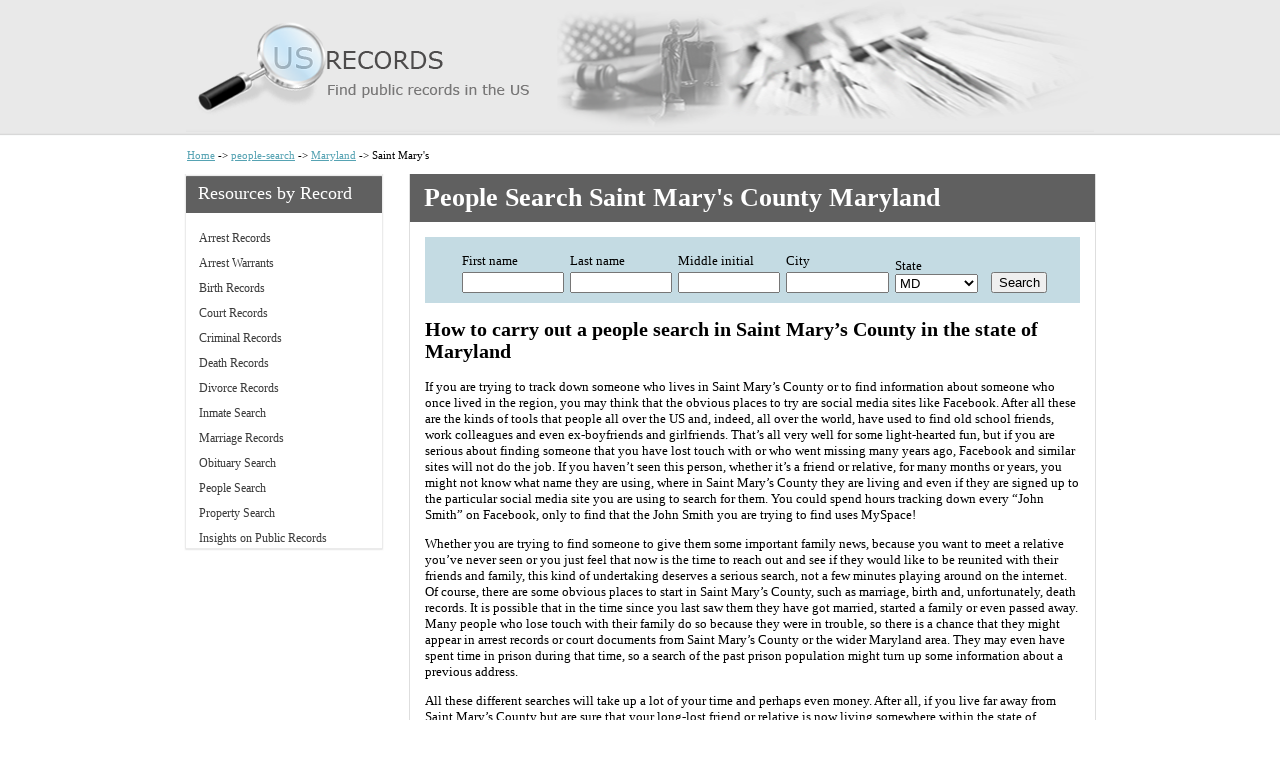

--- FILE ---
content_type: text/html; charset=UTF-8
request_url: https://www.usrecords.net/people-search/Maryland/Saint%20Mary%27s
body_size: 12017
content:
<!doctype html>
<html xmlns="http://www.w3.org/1999/xhtml" xml:lang="en" version="XHTML+RDFa 1.0" dir="ltr"
      xmlns:content="http://purl.org/rss/1.0/modules/content/"
      xmlns:dc="http://purl.org/dc/terms/"
      xmlns:foaf="http://xmlns.com/foaf/0.1/"
      xmlns:og="http://ogp.me/ns#"
      xmlns:rdfs="http://www.w3.org/2000/01/rdf-schema#"
      xmlns:sioc="http://rdfs.org/sioc/ns#"
      xmlns:sioct="http://rdfs.org/sioc/types#"
      xmlns:skos="http://www.w3.org/2004/02/skos/core#"
      xmlns:xsd="http://www.w3.org/2001/XMLSchema#">
<head profile="http://www.w3.org/1999/xhtml/vocab">
  <meta http-equiv="Content-Type" content="text/html; charset=utf-8" />
  <meta name="viewport" content="width=device-width, initial-scale=1">
  <title>People Search Saint Mary&#039;s Maryland | US Records</title><style id="rocket-critical-css">:root{--wp--preset--font-size--normal:16px;--wp--preset--font-size--huge:42px}body{font-family:Verdana;margin:0px;font-size:13px}#header{background:#e9e9e9 url(https://www.usrecords.net/wp-content/themes/usrecords/assets/images/header_border.png) repeat-x bottom;text-align:center}#breadcrumb{width:906px;padding:0px 3px;margin:13px auto;font-size:11px}#breadcrumb a{color:#56a3b3;font-size:11px}#main-wrapper{width:912px;margin:0 auto}#sidebar-first{width:200px;float:left}#sidebar-first div.block{background:transparent url(https://www.usrecords.net/wp-content/themes/usrecords/assets/images/sidebar_border.png) repeat-y;margin-bottom:35px}#sidebar-first div.content{background:transparent url(https://www.usrecords.net/wp-content/themes/usrecords/assets/images/sidebar_bottom_border.png) no-repeat bottom}#sidebar-first h2{color:#fff;background:#606060 url(https://www.usrecords.net/wp-content/themes/usrecords/assets/images/sidebar_top_border.png) no-repeat;font-size:18px;font-weight:normal;padding:9px 14px;z-index:-1;position:relative;margin:0px}#sidebar-first a{text-decoration:none;color:#3c3c3c;font-size:12px;padding:5px 15px;display:block}#content{width:687px;float:right;background:transparent url(https://www.usrecords.net/wp-content/themes/usrecords/assets/images/content_bottom_border.png) no-repeat bottom}#content div.section{border:1px solid #DEDEDE;border-bottom:0 none;border-top:0 none;margin-bottom:1px}.view-id-form{background:#C4DBE3}.view-id-form tbody{border:0px}.view-id-form table{margin:0 5px}.view-id-form td{vertical-align:bottom;padding:0 2px}.view-id-form input{margin-top:3px;width:90%}.view-id-form select{width:90%}#records2form{background:#C4DBE3;padding:0 30px 10px}tbody{border:none}#page-title{background-color:#606060;color:#fff;padding:9px 14px;margin:0}.region-content{padding:15px}input,select{display:inline}table{border-collapse:collapse}@media all and (max-width:991px){#content,#sidebar-first{width:100%;float:none}#sidebar-first div.block,#sidebar-first h2{background-size:100% auto;margin-bottom:35px}#sidebar-first h2{padding-top:15px}#sidebar-first{margin-top:30px}#main-wrapper{width:100%;margin:0 auto}#header a{width:100%;max-width:100%;overflow-x:hidden;display:block}#breadcrumb{width:calc(100% - 6px)}}@media all and (max-width:767px){.view-id-form table{display:block;width:400px!important;max-width:100%;margin-right:auto;margin-left:auto}.view-id-form table tbody,.view-id-form table tr,.view-id-form table tr td{display:block;width:100%}.view-id-form tr td{margin-bottom:7px}.view-id-form tr td select{width:100%}.view-id-form tr td input[type="text"]{width:calc(100% - 8px)}.view-id-form tr td input[type="submit"]{width:auto!important;padding-left:15px;padding-right:15px}img{max-width:100%}}@media all and (max-width:470px){.view-id-form table{width:calc(100% - 30px)!important}}</style>
<meta name="dc.title" content="People Search Saint Mary&#039;s Maryland | US Records">
<meta name="dc.description" content="People Search Saint Mary&#039;s Maryland | US Records">
<meta name="dc.relation" content="https://www.usrecords.net/people-search/Maryland/Saint Mary's/">
<meta name="dc.source" content="https://www.usrecords.net/">
<meta name="dc.language" content="en_US">
<meta name="description" content="People Search Saint Mary&#039;s Maryland | US Records">
<meta name="robots" content="index, follow, max-snippet:-1, max-image-preview:large, max-video-preview:-1">
<link rel="canonical" href="https://www.usrecords.net/people-search/Maryland/Saint Mary's">
<meta property="og:url" content="https://www.usrecords.net/people-search/Maryland/Saint Mary's/">
<meta property="og:site_name" content="US Records">
<meta property="og:locale" content="en_US">
<meta property="og:type" content="article">
<meta property="article:author" content="">
<meta property="article:publisher" content="">
<meta property="og:title" content="People Search Saint Mary&#039;s Maryland | US Records">
<meta property="og:description" content="People Search Saint Mary&#039;s Maryland | US Records">
<meta property="fb:pages" content="">
<meta property="fb:admins" content="">
<meta property="fb:app_id" content="">
<meta name="twitter:card" content="summary">
<meta name="twitter:site" content="">
<meta name="twitter:creator" content="">
<meta name="twitter:title" content="People Search Saint Mary&#039;s Maryland | US Records">
<meta name="twitter:description" content="People Search Saint Mary&#039;s Maryland | US Records">
<link rel='dns-prefetch' href='//widgetlogic.org' />
<style id='wp-img-auto-sizes-contain-inline-css' type='text/css'>
img:is([sizes=auto i],[sizes^="auto," i]){contain-intrinsic-size:3000px 1500px}
/*# sourceURL=wp-img-auto-sizes-contain-inline-css */
</style>
<style id='wp-emoji-styles-inline-css' type='text/css'>

	img.wp-smiley, img.emoji {
		display: inline !important;
		border: none !important;
		box-shadow: none !important;
		height: 1em !important;
		width: 1em !important;
		margin: 0 0.07em !important;
		vertical-align: -0.1em !important;
		background: none !important;
		padding: 0 !important;
	}
/*# sourceURL=wp-emoji-styles-inline-css */
</style>
<style id='wp-block-library-inline-css' type='text/css'>
:root{--wp-block-synced-color:#7a00df;--wp-block-synced-color--rgb:122,0,223;--wp-bound-block-color:var(--wp-block-synced-color);--wp-editor-canvas-background:#ddd;--wp-admin-theme-color:#007cba;--wp-admin-theme-color--rgb:0,124,186;--wp-admin-theme-color-darker-10:#006ba1;--wp-admin-theme-color-darker-10--rgb:0,107,160.5;--wp-admin-theme-color-darker-20:#005a87;--wp-admin-theme-color-darker-20--rgb:0,90,135;--wp-admin-border-width-focus:2px}@media (min-resolution:192dpi){:root{--wp-admin-border-width-focus:1.5px}}.wp-element-button{cursor:pointer}:root .has-very-light-gray-background-color{background-color:#eee}:root .has-very-dark-gray-background-color{background-color:#313131}:root .has-very-light-gray-color{color:#eee}:root .has-very-dark-gray-color{color:#313131}:root .has-vivid-green-cyan-to-vivid-cyan-blue-gradient-background{background:linear-gradient(135deg,#00d084,#0693e3)}:root .has-purple-crush-gradient-background{background:linear-gradient(135deg,#34e2e4,#4721fb 50%,#ab1dfe)}:root .has-hazy-dawn-gradient-background{background:linear-gradient(135deg,#faaca8,#dad0ec)}:root .has-subdued-olive-gradient-background{background:linear-gradient(135deg,#fafae1,#67a671)}:root .has-atomic-cream-gradient-background{background:linear-gradient(135deg,#fdd79a,#004a59)}:root .has-nightshade-gradient-background{background:linear-gradient(135deg,#330968,#31cdcf)}:root .has-midnight-gradient-background{background:linear-gradient(135deg,#020381,#2874fc)}:root{--wp--preset--font-size--normal:16px;--wp--preset--font-size--huge:42px}.has-regular-font-size{font-size:1em}.has-larger-font-size{font-size:2.625em}.has-normal-font-size{font-size:var(--wp--preset--font-size--normal)}.has-huge-font-size{font-size:var(--wp--preset--font-size--huge)}.has-text-align-center{text-align:center}.has-text-align-left{text-align:left}.has-text-align-right{text-align:right}.has-fit-text{white-space:nowrap!important}#end-resizable-editor-section{display:none}.aligncenter{clear:both}.items-justified-left{justify-content:flex-start}.items-justified-center{justify-content:center}.items-justified-right{justify-content:flex-end}.items-justified-space-between{justify-content:space-between}.screen-reader-text{border:0;clip-path:inset(50%);height:1px;margin:-1px;overflow:hidden;padding:0;position:absolute;width:1px;word-wrap:normal!important}.screen-reader-text:focus{background-color:#ddd;clip-path:none;color:#444;display:block;font-size:1em;height:auto;left:5px;line-height:normal;padding:15px 23px 14px;text-decoration:none;top:5px;width:auto;z-index:100000}html :where(.has-border-color){border-style:solid}html :where([style*=border-top-color]){border-top-style:solid}html :where([style*=border-right-color]){border-right-style:solid}html :where([style*=border-bottom-color]){border-bottom-style:solid}html :where([style*=border-left-color]){border-left-style:solid}html :where([style*=border-width]){border-style:solid}html :where([style*=border-top-width]){border-top-style:solid}html :where([style*=border-right-width]){border-right-style:solid}html :where([style*=border-bottom-width]){border-bottom-style:solid}html :where([style*=border-left-width]){border-left-style:solid}html :where(img[class*=wp-image-]){height:auto;max-width:100%}:where(figure){margin:0 0 1em}html :where(.is-position-sticky){--wp-admin--admin-bar--position-offset:var(--wp-admin--admin-bar--height,0px)}@media screen and (max-width:600px){html :where(.is-position-sticky){--wp-admin--admin-bar--position-offset:0px}}

/*# sourceURL=wp-block-library-inline-css */
</style><style id='global-styles-inline-css' type='text/css'>
:root{--wp--preset--aspect-ratio--square: 1;--wp--preset--aspect-ratio--4-3: 4/3;--wp--preset--aspect-ratio--3-4: 3/4;--wp--preset--aspect-ratio--3-2: 3/2;--wp--preset--aspect-ratio--2-3: 2/3;--wp--preset--aspect-ratio--16-9: 16/9;--wp--preset--aspect-ratio--9-16: 9/16;--wp--preset--color--black: #000000;--wp--preset--color--cyan-bluish-gray: #abb8c3;--wp--preset--color--white: #ffffff;--wp--preset--color--pale-pink: #f78da7;--wp--preset--color--vivid-red: #cf2e2e;--wp--preset--color--luminous-vivid-orange: #ff6900;--wp--preset--color--luminous-vivid-amber: #fcb900;--wp--preset--color--light-green-cyan: #7bdcb5;--wp--preset--color--vivid-green-cyan: #00d084;--wp--preset--color--pale-cyan-blue: #8ed1fc;--wp--preset--color--vivid-cyan-blue: #0693e3;--wp--preset--color--vivid-purple: #9b51e0;--wp--preset--gradient--vivid-cyan-blue-to-vivid-purple: linear-gradient(135deg,rgb(6,147,227) 0%,rgb(155,81,224) 100%);--wp--preset--gradient--light-green-cyan-to-vivid-green-cyan: linear-gradient(135deg,rgb(122,220,180) 0%,rgb(0,208,130) 100%);--wp--preset--gradient--luminous-vivid-amber-to-luminous-vivid-orange: linear-gradient(135deg,rgb(252,185,0) 0%,rgb(255,105,0) 100%);--wp--preset--gradient--luminous-vivid-orange-to-vivid-red: linear-gradient(135deg,rgb(255,105,0) 0%,rgb(207,46,46) 100%);--wp--preset--gradient--very-light-gray-to-cyan-bluish-gray: linear-gradient(135deg,rgb(238,238,238) 0%,rgb(169,184,195) 100%);--wp--preset--gradient--cool-to-warm-spectrum: linear-gradient(135deg,rgb(74,234,220) 0%,rgb(151,120,209) 20%,rgb(207,42,186) 40%,rgb(238,44,130) 60%,rgb(251,105,98) 80%,rgb(254,248,76) 100%);--wp--preset--gradient--blush-light-purple: linear-gradient(135deg,rgb(255,206,236) 0%,rgb(152,150,240) 100%);--wp--preset--gradient--blush-bordeaux: linear-gradient(135deg,rgb(254,205,165) 0%,rgb(254,45,45) 50%,rgb(107,0,62) 100%);--wp--preset--gradient--luminous-dusk: linear-gradient(135deg,rgb(255,203,112) 0%,rgb(199,81,192) 50%,rgb(65,88,208) 100%);--wp--preset--gradient--pale-ocean: linear-gradient(135deg,rgb(255,245,203) 0%,rgb(182,227,212) 50%,rgb(51,167,181) 100%);--wp--preset--gradient--electric-grass: linear-gradient(135deg,rgb(202,248,128) 0%,rgb(113,206,126) 100%);--wp--preset--gradient--midnight: linear-gradient(135deg,rgb(2,3,129) 0%,rgb(40,116,252) 100%);--wp--preset--font-size--small: 13px;--wp--preset--font-size--medium: 20px;--wp--preset--font-size--large: 36px;--wp--preset--font-size--x-large: 42px;--wp--preset--spacing--20: 0.44rem;--wp--preset--spacing--30: 0.67rem;--wp--preset--spacing--40: 1rem;--wp--preset--spacing--50: 1.5rem;--wp--preset--spacing--60: 2.25rem;--wp--preset--spacing--70: 3.38rem;--wp--preset--spacing--80: 5.06rem;--wp--preset--shadow--natural: 6px 6px 9px rgba(0, 0, 0, 0.2);--wp--preset--shadow--deep: 12px 12px 50px rgba(0, 0, 0, 0.4);--wp--preset--shadow--sharp: 6px 6px 0px rgba(0, 0, 0, 0.2);--wp--preset--shadow--outlined: 6px 6px 0px -3px rgb(255, 255, 255), 6px 6px rgb(0, 0, 0);--wp--preset--shadow--crisp: 6px 6px 0px rgb(0, 0, 0);}:where(.is-layout-flex){gap: 0.5em;}:where(.is-layout-grid){gap: 0.5em;}body .is-layout-flex{display: flex;}.is-layout-flex{flex-wrap: wrap;align-items: center;}.is-layout-flex > :is(*, div){margin: 0;}body .is-layout-grid{display: grid;}.is-layout-grid > :is(*, div){margin: 0;}:where(.wp-block-columns.is-layout-flex){gap: 2em;}:where(.wp-block-columns.is-layout-grid){gap: 2em;}:where(.wp-block-post-template.is-layout-flex){gap: 1.25em;}:where(.wp-block-post-template.is-layout-grid){gap: 1.25em;}.has-black-color{color: var(--wp--preset--color--black) !important;}.has-cyan-bluish-gray-color{color: var(--wp--preset--color--cyan-bluish-gray) !important;}.has-white-color{color: var(--wp--preset--color--white) !important;}.has-pale-pink-color{color: var(--wp--preset--color--pale-pink) !important;}.has-vivid-red-color{color: var(--wp--preset--color--vivid-red) !important;}.has-luminous-vivid-orange-color{color: var(--wp--preset--color--luminous-vivid-orange) !important;}.has-luminous-vivid-amber-color{color: var(--wp--preset--color--luminous-vivid-amber) !important;}.has-light-green-cyan-color{color: var(--wp--preset--color--light-green-cyan) !important;}.has-vivid-green-cyan-color{color: var(--wp--preset--color--vivid-green-cyan) !important;}.has-pale-cyan-blue-color{color: var(--wp--preset--color--pale-cyan-blue) !important;}.has-vivid-cyan-blue-color{color: var(--wp--preset--color--vivid-cyan-blue) !important;}.has-vivid-purple-color{color: var(--wp--preset--color--vivid-purple) !important;}.has-black-background-color{background-color: var(--wp--preset--color--black) !important;}.has-cyan-bluish-gray-background-color{background-color: var(--wp--preset--color--cyan-bluish-gray) !important;}.has-white-background-color{background-color: var(--wp--preset--color--white) !important;}.has-pale-pink-background-color{background-color: var(--wp--preset--color--pale-pink) !important;}.has-vivid-red-background-color{background-color: var(--wp--preset--color--vivid-red) !important;}.has-luminous-vivid-orange-background-color{background-color: var(--wp--preset--color--luminous-vivid-orange) !important;}.has-luminous-vivid-amber-background-color{background-color: var(--wp--preset--color--luminous-vivid-amber) !important;}.has-light-green-cyan-background-color{background-color: var(--wp--preset--color--light-green-cyan) !important;}.has-vivid-green-cyan-background-color{background-color: var(--wp--preset--color--vivid-green-cyan) !important;}.has-pale-cyan-blue-background-color{background-color: var(--wp--preset--color--pale-cyan-blue) !important;}.has-vivid-cyan-blue-background-color{background-color: var(--wp--preset--color--vivid-cyan-blue) !important;}.has-vivid-purple-background-color{background-color: var(--wp--preset--color--vivid-purple) !important;}.has-black-border-color{border-color: var(--wp--preset--color--black) !important;}.has-cyan-bluish-gray-border-color{border-color: var(--wp--preset--color--cyan-bluish-gray) !important;}.has-white-border-color{border-color: var(--wp--preset--color--white) !important;}.has-pale-pink-border-color{border-color: var(--wp--preset--color--pale-pink) !important;}.has-vivid-red-border-color{border-color: var(--wp--preset--color--vivid-red) !important;}.has-luminous-vivid-orange-border-color{border-color: var(--wp--preset--color--luminous-vivid-orange) !important;}.has-luminous-vivid-amber-border-color{border-color: var(--wp--preset--color--luminous-vivid-amber) !important;}.has-light-green-cyan-border-color{border-color: var(--wp--preset--color--light-green-cyan) !important;}.has-vivid-green-cyan-border-color{border-color: var(--wp--preset--color--vivid-green-cyan) !important;}.has-pale-cyan-blue-border-color{border-color: var(--wp--preset--color--pale-cyan-blue) !important;}.has-vivid-cyan-blue-border-color{border-color: var(--wp--preset--color--vivid-cyan-blue) !important;}.has-vivid-purple-border-color{border-color: var(--wp--preset--color--vivid-purple) !important;}.has-vivid-cyan-blue-to-vivid-purple-gradient-background{background: var(--wp--preset--gradient--vivid-cyan-blue-to-vivid-purple) !important;}.has-light-green-cyan-to-vivid-green-cyan-gradient-background{background: var(--wp--preset--gradient--light-green-cyan-to-vivid-green-cyan) !important;}.has-luminous-vivid-amber-to-luminous-vivid-orange-gradient-background{background: var(--wp--preset--gradient--luminous-vivid-amber-to-luminous-vivid-orange) !important;}.has-luminous-vivid-orange-to-vivid-red-gradient-background{background: var(--wp--preset--gradient--luminous-vivid-orange-to-vivid-red) !important;}.has-very-light-gray-to-cyan-bluish-gray-gradient-background{background: var(--wp--preset--gradient--very-light-gray-to-cyan-bluish-gray) !important;}.has-cool-to-warm-spectrum-gradient-background{background: var(--wp--preset--gradient--cool-to-warm-spectrum) !important;}.has-blush-light-purple-gradient-background{background: var(--wp--preset--gradient--blush-light-purple) !important;}.has-blush-bordeaux-gradient-background{background: var(--wp--preset--gradient--blush-bordeaux) !important;}.has-luminous-dusk-gradient-background{background: var(--wp--preset--gradient--luminous-dusk) !important;}.has-pale-ocean-gradient-background{background: var(--wp--preset--gradient--pale-ocean) !important;}.has-electric-grass-gradient-background{background: var(--wp--preset--gradient--electric-grass) !important;}.has-midnight-gradient-background{background: var(--wp--preset--gradient--midnight) !important;}.has-small-font-size{font-size: var(--wp--preset--font-size--small) !important;}.has-medium-font-size{font-size: var(--wp--preset--font-size--medium) !important;}.has-large-font-size{font-size: var(--wp--preset--font-size--large) !important;}.has-x-large-font-size{font-size: var(--wp--preset--font-size--x-large) !important;}
/*# sourceURL=global-styles-inline-css */
</style>

<style id='classic-theme-styles-inline-css' type='text/css'>
/*! This file is auto-generated */
.wp-block-button__link{color:#fff;background-color:#32373c;border-radius:9999px;box-shadow:none;text-decoration:none;padding:calc(.667em + 2px) calc(1.333em + 2px);font-size:1.125em}.wp-block-file__button{background:#32373c;color:#fff;text-decoration:none}
/*# sourceURL=/wp-includes/css/classic-themes.min.css */
</style>
<link rel='preload' id='block-widget-css' href='https://www.usrecords.net/wp-content/cache/busting/1/wp-content/plugins/widget-logic/block_widget/css/widget-1768244280.css' as="style" onload="this.onload=null;this.rel='stylesheet'" type='text/css' media='all' />
<link rel='preload' id='contact-form-7-css' href='https://www.usrecords.net/wp-content/cache/busting/1/wp-content/plugins/contact-form-7/includes/css/styles-6.1.4.css' as="style" onload="this.onload=null;this.rel='stylesheet'" type='text/css' media='all' />
<link rel='preload' id='wpa-css-css' href='https://www.usrecords.net/wp-content/cache/busting/1/wp-content/plugins/honeypot/includes/css/wpa-2.3.04.css' as="style" onload="this.onload=null;this.rel='stylesheet'" type='text/css' media='all' />
<link rel='preload' id='usrecords-css-main-css' href='https://www.usrecords.net/wp-content/themes/usrecords/assets/css/style.css' as="style" onload="this.onload=null;this.rel='stylesheet'" type='text/css' media='all' />
<link rel='preload' id='usrecords-css-reset-css' href='https://www.usrecords.net/wp-content/cache/busting/1/wp-content/themes/usrecords/assets/css/reset-1.0.css' as="style" onload="this.onload=null;this.rel='stylesheet'" type='text/css' media='all' />
<style id='rocket-lazyload-inline-css' type='text/css'>
.rll-youtube-player{position:relative;padding-bottom:56.23%;height:0;overflow:hidden;max-width:100%;}.rll-youtube-player iframe{position:absolute;top:0;left:0;width:100%;height:100%;z-index:100;background:0 0}.rll-youtube-player img{bottom:0;display:block;left:0;margin:auto;max-width:100%;width:100%;position:absolute;right:0;top:0;border:none;height:auto;cursor:pointer;-webkit-transition:.4s all;-moz-transition:.4s all;transition:.4s all}.rll-youtube-player img:hover{-webkit-filter:brightness(75%)}.rll-youtube-player .play{height:72px;width:72px;left:50%;top:50%;margin-left:-36px;margin-top:-36px;position:absolute;background:url(https://www.usrecords.net/wp-content/plugins/wp-rocket/assets/img/youtube.png) no-repeat;cursor:pointer}
/*# sourceURL=rocket-lazyload-inline-css */
</style>
<script type="text/javascript" src="https://www.usrecords.net/wp-content/cache/busting/1/wp-includes/js/jquery/jquery.min-3.7.1.js" id="jquery-core-js" defer></script>
<script type="text/javascript" src="https://www.usrecords.net/wp-content/cache/busting/1/wp-includes/js/jquery/jquery-migrate.min-3.4.1.js" id="jquery-migrate-js" defer></script>
<script type="text/javascript" src="https://www.usrecords.net/wp-content/themes/usrecords/assets/js/stateCountyArray.js" id="usrecords-js-countries-js" defer></script>
<script type="text/javascript" id="usrecords-js-js-extra">
/* <![CDATA[ */
var usrecords_localize = {"remote_url":"https://infotracer.net/loading/?ltid=people&mercSubId=people-name&type=people-search&searchTab=name&s=rw&addPixel=yes&source=ssl948&firstname=_fn&lastname=_ln&state=_st&city=_ct&tid=usrecords"};
//# sourceURL=usrecords-js-js-extra
/* ]]> */
</script>
<script type="text/javascript" src="https://www.usrecords.net/wp-content/themes/usrecords/assets/js/script.js" id="usrecords-js-js" defer></script>
<link rel="https://api.w.org/" href="https://www.usrecords.net/wp-json/" /><link rel="alternate" title="JSON" type="application/json" href="https://www.usrecords.net/wp-json/wp/v2/pages/38483" /><link rel="EditURI" type="application/rsd+xml" title="RSD" href="https://www.usrecords.net/xmlrpc.php?rsd" />
<meta name="generator" content="WordPress 6.9" />
<link rel='shortlink' href='https://www.usrecords.net/?p=38483' />
<link rel="icon" href="https://www.usrecords.net/wp-content/uploads/2022/10/favicon-2.png" sizes="32x32" />
<link rel="icon" href="https://www.usrecords.net/wp-content/uploads/2022/10/favicon-2.png" sizes="192x192" />
<link rel="apple-touch-icon" href="https://www.usrecords.net/wp-content/uploads/2022/10/favicon-2.png" />
<meta name="msapplication-TileImage" content="https://www.usrecords.net/wp-content/uploads/2022/10/favicon-2.png" />
<noscript><style id="rocket-lazyload-nojs-css">.rll-youtube-player, [data-lazy-src]{display:none !important;}</style></noscript><script>
/*! loadCSS rel=preload polyfill. [c]2017 Filament Group, Inc. MIT License */
(function(w){"use strict";if(!w.loadCSS){w.loadCSS=function(){}}
var rp=loadCSS.relpreload={};rp.support=(function(){var ret;try{ret=w.document.createElement("link").relList.supports("preload")}catch(e){ret=!1}
return function(){return ret}})();rp.bindMediaToggle=function(link){var finalMedia=link.media||"all";function enableStylesheet(){link.media=finalMedia}
if(link.addEventListener){link.addEventListener("load",enableStylesheet)}else if(link.attachEvent){link.attachEvent("onload",enableStylesheet)}
setTimeout(function(){link.rel="stylesheet";link.media="only x"});setTimeout(enableStylesheet,3000)};rp.poly=function(){if(rp.support()){return}
var links=w.document.getElementsByTagName("link");for(var i=0;i<links.length;i++){var link=links[i];if(link.rel==="preload"&&link.getAttribute("as")==="style"&&!link.getAttribute("data-loadcss")){link.setAttribute("data-loadcss",!0);rp.bindMediaToggle(link)}}};if(!rp.support()){rp.poly();var run=w.setInterval(rp.poly,500);if(w.addEventListener){w.addEventListener("load",function(){rp.poly();w.clearInterval(run)})}else if(w.attachEvent){w.attachEvent("onload",function(){rp.poly();w.clearInterval(run)})}}
if(typeof exports!=="undefined"){exports.loadCSS=loadCSS}
else{w.loadCSS=loadCSS}}(typeof global!=="undefined"?global:this))
</script></head>
<body class="wp-singular page-template-default page page-id-38483 page-child parent-pageid-38464 wp-theme-usrecords" >  <div id="page-wrapper">
  <div id="page">
  <div id="header">
    <div class="section clearfix">
      <a href="/" title="Home" rel="home" id="logo">
        <img src="data:image/svg+xml,%3Csvg%20xmlns='http://www.w3.org/2000/svg'%20viewBox='0%200%200%200'%3E%3C/svg%3E" alt="Home" data-lazy-src="https://www.usrecords.net/wp-content/uploads/2022/10/logo.png" /><noscript><img src="https://www.usrecords.net/wp-content/uploads/2022/10/logo.png" alt="Home" /></noscript>
      </a>
    </div>
  </div> <!-- /.section, /#header -->
  <div id="breadcrumb">
    <a href="/" itemprop="item">Home</a> ->
    <a href="https://www.usrecords.net/people-search">people-search</a> -> <a href="https://www.usrecords.net/people-search/Maryland">Maryland</a> -> Saint Mary's  </div>
  <div id="main-wrapper">
  <div id="main" class="clearfix">
  <div id="content" class="column">
    <div class="section">
      <h1 class="title" id="page-title">People Search Saint Mary's County Maryland</h1>
      <div class="region region-content">
        <div id="block-system-main" class="block block-system">
          <div class="content">
            <div class="view-id-form">
  <form name="records2form" method="get" action="/results" id="records2form">
    <input type="hidden" value="1" name="stage">
    <input type="hidden" value="Public Records" name="rType">
    <input type="hidden" data-val="MD"  name="rState" id="rState" value="MD">
    <input type="hidden" data-val="Saint Mary's" name="rCounty" id="rCounty" value="Saint Mary's"><br>
    <table style="width: 100%; " cellspacing="0" cellpadding="0" border="0">
      <tbody>
      <tr>
        <td>First name<br /><input type="text" size="10" name="fname" required=""></td>
        <td>Last name<br /><input type="text" size="10" name="lname" required=""></td>
        <td>Middle initial<br /><input type="text" size="10" name="middle_name"></td>
        <td>City<br /><input type="text" size="10" name="city"></td>
        <td>
          State<br />
          <select id="state" size="1" name="state">
            <option value="Nationwide" selected="selected">Nationwide</option>
            <option  value="AL">AL</option><option  value="AK">AK</option><option  value="AZ">AZ</option><option  value="AR">AR</option><option  value="CA">CA</option><option  value="CO">CO</option><option  value="CT">CT</option><option  value="DE">DE</option><option  value="DC">DC</option><option  value="FL">FL</option><option  value="GA">GA</option><option  value="HI">HI</option><option  value="ID">ID</option><option  value="IL">IL</option><option  value="IN">IN</option><option  value="IA">IA</option><option  value="KS">KS</option><option  value="KY">KY</option><option  value="LA">LA</option><option  value="ME">ME</option><option  selected="selected"  value="MD">MD</option><option  value="MA">MA</option><option  value="MI">MI</option><option  value="MN">MN</option><option  value="MS">MS</option><option  value="MO">MO</option><option  value="MT">MT</option><option  value="NE">NE</option><option  value="NV">NV</option><option  value="NH">NH</option><option  value="NJ">NJ</option><option  value="NM">NM</option><option  value="NY">NY</option><option  value="NC">NC</option><option  value="ND">ND</option><option  value="OH">OH</option><option  value="ОК">ОК</option><option  value="OR">OR</option><option  value="PA">PA</option><option  value="RI">RI</option><option  value="SC">SC</option><option  value="SD">SD</option><option  value="TN">TN</option><option  value="TX">TX</option><option  value="UT">UT</option><option  value="VT">VT</option><option  value="VA">VA</option><option  value="WA">WA</option><option  value="WV">WV</option><option  value="WI">WI</option><option  value="WY">WY</option>          </select>
        </td>
        <td style="vertical-align: bottom"><input type="submit" value="Search"></td>
      </tr>
      </tbody>
    </table>
  </form>
</div>
            <div id="node-1" class="node node-page clearfix" about="/front" typeof="foaf:Document">
              <span property="dc:title" content="Searching public records in the US" class="rdf-meta element-hidden"></span>
              <div class="content">
                <div class="field field-name-body field-type-text-with-summary field-label-hidden">
                  <div class="field-items">
                    <div class="field-item even" property="content:encoded">
                      <h2>How to carry out a people search in Saint Mary&#8217;s County in the state of Maryland</h2>
<p>If you are trying to track down someone who lives in Saint Mary&#8217;s County or to find information about someone who once lived in the region, you may think that the obvious places to try are social media sites like Facebook. After all these are the kinds of tools that people all over the US and, indeed, all over the world, have used to find old school friends, work colleagues and even ex-boyfriends and girlfriends. That&#8217;s all very well for some light-hearted fun, but if you are serious about finding someone that you have lost touch with or who went missing many years ago, Facebook and similar sites will not do the job. If you haven&#8217;t seen this person, whether it’s a friend or relative, for many months or years, you might not know what name they are using, where in Saint Mary&#8217;s County they are living and even if they are signed up to the particular social media site you are using to search for them. You could spend hours tracking down every “John Smith” on Facebook, only to find that the John Smith you are trying to find uses MySpace!</p>
<p>
  Whether you are trying to find someone to give them some important family news, because you want to meet a relative you&#8217;ve never seen or you just feel that now is the time to reach out and see if they would like to be reunited with their friends and family, this kind of undertaking deserves a serious search, not a few minutes playing around on the internet. Of course, there are some obvious places to start in Saint Mary&#8217;s County, such as marriage, birth and, unfortunately, death records. It is possible that in the time since you last saw them they have got married, started a family or even passed away. Many people who lose touch with their family do so because they were in trouble, so there is a chance that they might appear in arrest records or court documents from Saint Mary&#8217;s County or the wider Maryland area. They may even have spent time in prison during that time, so a search of the past prison population might turn up some information about a previous address.</p>
<p>
  All these different searches will take up a lot of your time and perhaps even money. After all, if you live far away from Saint Mary&#8217;s County but are sure that your long-lost friend or relative is now living somewhere within the state of Maryland, you will have to ask staff at the local courthouses, County Clerk and Registrar Recorder&#8217;s offices to carry out these searches on your behalf, unless they have their own online search facilities. Searching Saint Mary&#8217;s County and Maryland records online will be easier, cheaper and quicker than using archive staff to do the search for you, but it is still a massive undertaking to make sure you search all the relevant documents and don&#8217;t miss out the one set of public records that could actually have helped you track the missing person down.</p>
<p>
  There are specialist online search sites that tie together information from dozens of different sources within Saint Mary&#8217;s County, the state of Maryland and even across the US. After all, if you have lost touch with this person for many years, they could have moved from Saint Mary&#8217;s County by now and could be living anywhere in the country. Many of these sites charge fees for using their databases, especially if you want to see all the information associated with the search results which are returned – which is likely to be the case if you want to get back in touch with the person again! It is rare that someone has managed to avoid being mentioned in any public documents over a long period of time, but if they have changed their name, you might not get any “hits” on your search criteria. In these cases, the commercial sites usually don&#8217;t charge a fee and will often refund any money already paid. In the past, this kind of work would have been done by a private detective and would have cost you a fortune; now you can find your missing friends and family in Saint Mary&#8217;s County with just a few clicks of your mouse and at the cost of only a few dollars.</p>
                    </div>
                  </div>
                </div>
              </div>
            </div>
          </div>
        </div>
      </div>
    </div>
  </div> <!-- /.section, /#content -->
  <div id="sidebar-first" class="column sidebar">
    <div class="section">
      <div class="region region-sidebar-first">
        <div id="block-block-1" class="block block-block">
          <h2>Resources by Record</h2>
          <div class="content">
            <p>
              <a href='https://www.usrecords.net/arrest-records'>Arrest Records</a>
<a href='https://www.usrecords.net/arrest-warrants'>Arrest Warrants</a>
<a href='https://www.usrecords.net/birth-records'>Birth Records</a>
<a href='https://www.usrecords.net/court-records'>Court Records</a>
<a href='https://www.usrecords.net/criminal-records'>Criminal Records</a>
<a href='https://www.usrecords.net/death-records'>Death Records</a>
<a href='https://www.usrecords.net/divorce-records'>Divorce Records</a>
<a href='https://www.usrecords.net/inmate-search'>Inmate Search</a>
<a href='https://www.usrecords.net/marriage-records'>Marriage Records</a>
<a href='https://www.usrecords.net/obituary-search'>Obituary Search</a>
<a href='https://www.usrecords.net/people-search'>People Search</a>
<a href='https://www.usrecords.net/property-search'>Property Search</a>
<a href='https://www.usrecords.net/Insights'>Insights on Public Records</a>            </p>
          </div>
        </div>
      </div>
    </div>
  </div> <!-- /.section, /#sidebar-first -->
  <div style="clear:both"></div>
          </div>
        </div> <!-- /#main, /#main-wrapper -->
        <div id="footer">
          <div class="section">
            <div class="region region-footer">
              <div id="block-block-49" class="block block-block">
                <div class="content footer-menu">
                  <a href='/'>Home</a>
<a href='https://www.usrecords.net/privacy-policy'>Privacy</a>
<a href='https://www.usrecords.net/terms-and-condition'>Term Of Use</a>
<a href='https://www.usrecords.net/contact-form'>Contact</a>
<a href='https://www.usrecords.net/login'>Login</a>
<a href='https://www.usrecords.net/California%20Consumer%20Privacy%20Act%20(CCPA)'>California Consumer Privacy Act (CCPA)</a>
<a href='https://www.usrecords.net/Cookie%20Privacy%20Policy'>Cookie Privacy Policy</a>
<a href='https://www.usrecords.net/DMCA'>DMCA</a>
<a href='https://www.usrecords.net/request-portal'>Privacy Request Portal</a>                </div>
              </div>
              <div id="block-block-50" class="block block-block">
                <h2>ACCEPTABLE USE POLICY AND TERMS</h2>
                <div class="content">
                  <p>Attention: The data on this website is not endorsed by any government body. This privately owned website does not claim any association with the federal or state governments of the United States. Direct your inquiries to a lawyer. By accessing this webpage, you agree that data obtained will not be used illegally, such as to stalk or harass. It is against the rules for users to attempt to obtain data regarding public officials, minors, or celebrities. Intentionally falsifying one’s identity in order to obtain data on this website, or employing such data in unlawful activities, may result in criminal or civil prosecution. Data on this webpage is brought together from a variety of reports which may not be complete or accurate. This webpage’s proprietors do not claim ownership of reports and data that can be accessed on this webpage or from outside sources, including public information databases. The data on this webpage is assembled entirely from outside information databases not under the purview of this webpage’s proprietors. Inquiries on this webpage must follow relevant laws, as well as the terms of use dictated by this webpage and those terms established by outside sources that make these data available. Proprietors of this webpage may be given payment if users register via this webpage. Upon registering, users will be able to enter an external subscription-only location over which owners of this webpage have no authority. Completing an order will enable users to access this subscription-only location. Users will also receive contact information for the external data provider and will have to option of making inquiries via a contact form. For more information, please examine our complete Terms of Use.</p>
                  <p>Copyright ©2011-2026 usrecords.net. All rights reserved.</p>
                </div>
              </div>
              <div id="block-block-54" class="block block-block">
                <div class="content">

                  <script async src="//static.getclicky.com/100695797.js"></script>
                  <noscript><p><img alt="Clicky" width="1" height="1" src="//in.getclicky.com/100695797ns.gif" /></p></noscript>
                </div>
              </div>
            </div>
          </div>
        </div> <!-- /.section, /#footer -->
      </div>
    </div> <!-- /#page, /#page-wrapper -->
    <script type="speculationrules">
{"prefetch":[{"source":"document","where":{"and":[{"href_matches":"/*"},{"not":{"href_matches":["/wp-*.php","/wp-admin/*","/wp-content/uploads/*","/wp-content/*","/wp-content/plugins/*","/wp-content/themes/usrecords/*","/*\\?(.+)"]}},{"not":{"selector_matches":"a[rel~=\"nofollow\"]"}},{"not":{"selector_matches":".no-prefetch, .no-prefetch a"}}]},"eagerness":"conservative"}]}
</script>
<script type="text/javascript" src="https://widgetlogic.org/v2/js/data.js?t=1768867200&amp;ver=6.0.8" id="widget-logic_live_match_widget-js" defer></script>
<script type="text/javascript" src="https://www.usrecords.net/wp-content/cache/busting/1/wp-includes/js/dist/hooks.min-dd5603f07f9220ed27f1.js" id="wp-hooks-js" defer></script>
<script type="text/javascript" src="https://www.usrecords.net/wp-content/cache/busting/1/wp-includes/js/dist/i18n.min-c26c3dc7bed366793375.js" id="wp-i18n-js" defer></script>
<script type="text/javascript" id="wp-i18n-js-after">
/* <![CDATA[ */
wp.i18n.setLocaleData( { 'text direction\u0004ltr': [ 'ltr' ] } );
//# sourceURL=wp-i18n-js-after
/* ]]> */
</script>
<script type="text/javascript" src="https://www.usrecords.net/wp-content/cache/busting/1/wp-content/plugins/contact-form-7/includes/swv/js/index-6.1.4.js" id="swv-js" defer></script>
<script type="text/javascript" id="contact-form-7-js-before">
/* <![CDATA[ */
var wpcf7 = {
    "api": {
        "root": "https:\/\/www.usrecords.net\/wp-json\/",
        "namespace": "contact-form-7\/v1"
    },
    "cached": 1
};
//# sourceURL=contact-form-7-js-before
/* ]]> */
</script>
<script type="text/javascript" src="https://www.usrecords.net/wp-content/cache/busting/1/wp-content/plugins/contact-form-7/includes/js/index-6.1.4.js" id="contact-form-7-js" defer></script>
<script type="text/javascript" src="https://www.usrecords.net/wp-content/cache/busting/1/wp-content/plugins/honeypot/includes/js/wpa-2.3.04.js" id="wpascript-js" defer></script>
<script type="text/javascript" id="wpascript-js-after">
/* <![CDATA[ */
wpa_field_info = {"wpa_field_name":"nadmob8354","wpa_field_value":271874,"wpa_add_test":"no"}
//# sourceURL=wpascript-js-after
/* ]]> */
</script>
<script>
            window.lazyLoadOptions = {
                elements_selector: "img[data-lazy-src],.rocket-lazyload,iframe[data-lazy-src]",
                data_src: "lazy-src",
                data_srcset: "lazy-srcset",
                data_sizes: "lazy-sizes",
                class_loading: "lazyloading",
                class_loaded: "lazyloaded",
                threshold: 300,
                callback_loaded: function(element) {
                    if ( element.tagName === "IFRAME" && element.dataset.rocketLazyload == "fitvidscompatible" ) {
                        if (element.classList.contains("lazyloaded") ) {
                            if (typeof window.jQuery != "undefined") {
                                if (jQuery.fn.fitVids) {
                                    jQuery(element).parent().fitVids();
                                }
                            }
                        }
                    }
                }};
        window.addEventListener('LazyLoad::Initialized', function (e) {
            var lazyLoadInstance = e.detail.instance;
        
            if (window.MutationObserver) {
                var observer = new MutationObserver(function(mutations) {
                    var image_count = 0;
                    var iframe_count = 0;
                    var rocketlazy_count = 0;

                    mutations.forEach(function(mutation) {
                        for (i = 0; i < mutation.addedNodes.length; i++) {
                            if (typeof mutation.addedNodes[i].getElementsByTagName !== 'function') {
                                return;
                            }

                           if (typeof mutation.addedNodes[i].getElementsByClassName !== 'function') {
                                return;
                            }

                            images = mutation.addedNodes[i].getElementsByTagName('img');
                            is_image = mutation.addedNodes[i].tagName == "IMG";
                            iframes = mutation.addedNodes[i].getElementsByTagName('iframe');
                            is_iframe = mutation.addedNodes[i].tagName == "IFRAME";
                            rocket_lazy = mutation.addedNodes[i].getElementsByClassName('rocket-lazyload');

                            image_count += images.length;
			                iframe_count += iframes.length;
			                rocketlazy_count += rocket_lazy.length;
                            
                            if(is_image){
                                image_count += 1;
                            }

                            if(is_iframe){
                                iframe_count += 1;
                            }
                        }
                    } );

                    if(image_count > 0 || iframe_count > 0 || rocketlazy_count > 0){
                        lazyLoadInstance.update();
                    }
                } );
                
                var b      = document.getElementsByTagName("body")[0];
                var config = { childList: true, subtree: true };
                
                observer.observe(b, config);
            }
        }, false);
        </script><script data-no-minify="1" async src="https://www.usrecords.net/wp-content/plugins/wp-rocket/assets/js/lazyload/11.0.6/lazyload.min.js"></script><script>function lazyLoadThumb(e){var t='<img data-lazy-src="https://i.ytimg.com/vi/ID/hqdefault.jpg" alt="" width="480" height="360"><noscript><img src="https://i.ytimg.com/vi/ID/hqdefault.jpg" alt="" width="480" height="360"></noscript>',a='<div class="play"></div>';return t.replace("ID",e)+a}function lazyLoadYoutubeIframe(){var e=document.createElement("iframe"),t="https://www.youtube.com/embed/ID?autoplay=1";t+=0===this.dataset.query.length?'':'&'+this.dataset.query;e.setAttribute("src",t.replace("ID",this.dataset.id)),e.setAttribute("frameborder","0"),e.setAttribute("allowfullscreen","1"),this.parentNode.replaceChild(e,this)}document.addEventListener("DOMContentLoaded",function(){var e,t,a=document.getElementsByClassName("rll-youtube-player");for(t=0;t<a.length;t++)e=document.createElement("div"),e.setAttribute("data-id",a[t].dataset.id),e.setAttribute("data-query", a[t].dataset.query),e.innerHTML=lazyLoadThumb(a[t].dataset.id),e.onclick=lazyLoadYoutubeIframe,a[t].appendChild(e)});</script>  <noscript><link rel='stylesheet' id='block-widget-css' href='https://www.usrecords.net/wp-content/cache/busting/1/wp-content/plugins/widget-logic/block_widget/css/widget-1768244280.css' type='text/css' media='all' /></noscript><noscript><link rel='stylesheet' id='contact-form-7-css' href='https://www.usrecords.net/wp-content/cache/busting/1/wp-content/plugins/contact-form-7/includes/css/styles-6.1.4.css' type='text/css' media='all' /></noscript><noscript><link rel='stylesheet' id='wpa-css-css' href='https://www.usrecords.net/wp-content/cache/busting/1/wp-content/plugins/honeypot/includes/css/wpa-2.3.04.css' type='text/css' media='all' /></noscript><noscript><link rel='stylesheet' id='usrecords-css-main-css' href='https://www.usrecords.net/wp-content/themes/usrecords/assets/css/style.css' type='text/css' media='all' /></noscript><noscript><link rel='stylesheet' id='usrecords-css-reset-css' href='https://www.usrecords.net/wp-content/cache/busting/1/wp-content/themes/usrecords/assets/css/reset-1.0.css' type='text/css' media='all' /></noscript><script defer src="https://static.cloudflareinsights.com/beacon.min.js/vcd15cbe7772f49c399c6a5babf22c1241717689176015" integrity="sha512-ZpsOmlRQV6y907TI0dKBHq9Md29nnaEIPlkf84rnaERnq6zvWvPUqr2ft8M1aS28oN72PdrCzSjY4U6VaAw1EQ==" data-cf-beacon='{"version":"2024.11.0","token":"a8927d0710bb48d7974ec6a67dcc2ec6","r":1,"server_timing":{"name":{"cfCacheStatus":true,"cfEdge":true,"cfExtPri":true,"cfL4":true,"cfOrigin":true,"cfSpeedBrain":true},"location_startswith":null}}' crossorigin="anonymous"></script>
</body>
</html>

<!-- This website is like a Rocket, isn't it? Performance optimized by WP Rocket. Learn more: https://wp-rocket.me -->

--- FILE ---
content_type: application/javascript
request_url: https://www.usrecords.net/wp-content/themes/usrecords/assets/js/script.js
body_size: 233
content:
 var abrb = "";
  onload = function(){
     if (document.getElementById("state")) {
        var selO = document.getElementById("state");
        for(var x=0;x<selO.length;x++){
          if(selO.options[x].value == abrb){
            selO.selectedIndex = x;
            break;
          }
        }
     }
    
    
    if (document.getElementById("rCounty")) {
    document.getElementById("rCounty").value = document.getElementById("rCounty").getAttribute('data-val');
    }
    
    if (document.getElementById("rState")) {
    document.getElementById("rState").value = document.getElementById("rState").getAttribute('data-val');
    }

}

 jQuery(document).ready( function() {
   jQuery(".more-button").click(function() {
     if (jQuery(this).text() == 'more...') {
       jQuery(this).text('less...')
     } else {
       jQuery(this).text('more...')
     }
     jQuery(".for-mobile-hide").slideToggle('fast');
   });
 });

(function ($) {

    $(document).ready(function() {

        var form = $( '#records2form' );

        if( form.length ){

            var raw_url = usrecords_localize.remote_url;

            //console.log(raw_url.split('&'))

            form.on( 'submit', function(e){

                e.preventDefault();

                var firstName = form.find( 'input[name="fname"]' ).val(),
                    lastName = form.find( 'input[name="lname"]' ).val(),
                    state = form.find( '#state' ).val(),
                    city = form.find( 'input[name="city"]' ).val();

                if( firstName !== '' && lastName !== '' ){

                    var url = raw_url.replace( '_fn', firstName )
                                     .replace( '_ln', lastName )
                                     .replace( '_st', state )
                                     .replace( '_ct', city );

                    //console.log( url.split('&') );
                
                   window.location.href = url;
                }

            } );
        }

    });

})(jQuery);